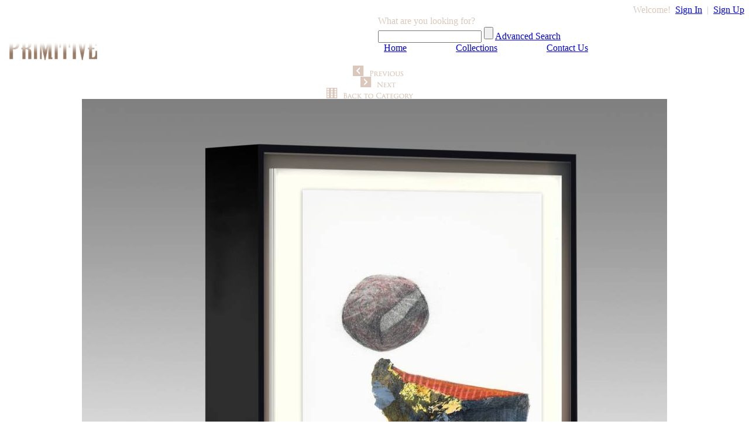

--- FILE ---
content_type: text/html; charset=UTF-8
request_url: http://pe.beprimitive.com/collections/gifts/greeting-cards-+-journals/currach-+-stone/products/G2200-004CS-box-4-of-9?item=G2200-004CS&page=1&total_pages=1&viewall=yes
body_size: 17540
content:
<!DOCTYPE html PUBLIC "-//W3C//DTD XHTML 1.0 Transitional//EN" "http://www.w3.org/TR/xhtml1/DTD/xhtml1-transitional.dtd">
<html xmlns="http://www.w3.org/1999/xhtml" xml:lang="en" lang="en-us">
  <head>
    <title>G2200-004CS: Primitive </title>
    <!-- prod detail -->
    <!-- cat:   subcat:  -->
    <!-- code: G  -->
    <!-- unitL: L  unitD:   -->
    <!-- w:'5'' L'  d:''  h:'7'' H' dia:'' -->
    <meta http-equiv="content-type" content="text/html; charset=utf-8"/>
    <meta name="description" content="Archival Note Cards | Currach &amp; Stone Series | Boxed Set #4 Frameable Acid Free Mini-Print"/>
    <meta name="keywords" content=""/>
    <meta name="author" content="Primitive"/>
    <meta name="copyright" content=" Primitive"/>
    <link type="text/css" href="http://fonts.googleapis.com/css?family=Crimson+Text:regular,400italic,600,600italic,700,700italic" rel="stylesheet" />
    <link type="text/css" href="/css/style.css" rel="stylesheet" media="screen" />
    <link type="text/css" href="/css/style-print.css" rel="stylesheet" media="print" />
    <link type="text/css" href="/fancybox/jquery.fancybox-1.3.4.css" rel="stylesheet" media="screen" />
    <script type="text/javascript" src="/js/jquery-1.4.4.min.js"></script>
    <script type="text/javascript" src="/js/jquery-plugin-panview.js"></script>
    <script type="text/javascript" src="/fancybox/jquery.fancybox-1.3.4.js"></script>
    <script type="text/javascript" src="/js/clipboard.js"></script>
    <script type="text/javascript">

      $(document).ready(function()
      {
         $("a#signin").fancybox({
            'titleShow'     : false,
            'transitionIn'  : 'elastic',
            'transitionOut' : 'elastic'
         });

         $("a#signup").fancybox({
            'titleShow'     : false,
            'transitionIn'  : 'elastic',
            'transitionOut' : 'elastic'
         });

         $("a#fbox_image").fancybox({
            'titleShow'     : false,
            'transitionIn'  : 'elastic',
            'transitionOut' : 'elastic'
         }); 
      });

    </script>
    <script type="text/javascript">

      var _gaq = _gaq || [];
      _gaq.push(['_setAccount', 'UA-17531028-2']);
      _gaq.push(['_trackPageview']);

      (function() {
          var ga = document.createElement('script'); ga.type = 'text/javascript'; ga.async = true;
          ga.src = ('https:' == document.location.protocol ? 'https://ssl' : 'http://www') + '.google-analytics.com/ga.js';
          var s = document.getElementsByTagName('script')[0]; s.parentNode.insertBefore(ga, s);
       })();

    </script>

    <script type="text/javascript">

      // NOTE: only escapes a " if it's not already escaped
      function escapeDoubleQuotes(str) {
	  return str.replace(/\\([\s\S])|(")/g,"\\$1$2"); //"
      }

      function copyToClipboard()
      {
         var ejsclipTEXT = escapeDoubleQuotes(`G2200-004CS\r\nArchival Note Cards | Currach & Stone Series | Boxed Set #4\r\nBox #4 of 9\r\nJames Edward Scherbarth\r\nFrameable Acid Free Mini-Print\r\n5'' L x 7'' H\r\n\r\n`);
    	 clipboard.copy({
    	   "text/plain": "\""+ejsclipTEXT+"\"",
     	   "text/html":  "&nbsp;\r\n<div style=\"width: 482px; height:150px; background-color:#eee;\" ><table style=\"\" align=\"left\" width=\"480px\" height= \"150px\"><tr><td width=\"145\">      <a href=\"http://pe.beprimitive.com/item/G2200-004CS\" target=\"_new\">      <img src=\"http://pe.beprimitive.com/photo/THUMB/2200/G2200-004CS.jpg\">      </a>  </td>  <td valign=\"top\">  <table style=\"font-family:arial; font-size: 12px; border-collapse: collapse; \"><tr><td style='font-size:16px;font-weight:bold;'>G2200-004CS</td></tr><tr><td>Archival Note Cards | Currach &amp; Stone Series | Boxed Set #4</td></tr><tr><td>Box #4 of 9</td></tr><tr><td>James Edward Scherbarth</td></tr><tr><td>Frameable Acid Free Mini-Print</td></tr><tr><td>5'' L x 7'' H</td></tr></table></td><td width=\"80px\"><img width=\"60px\" src=\"http://pe.beprimitive.com/images/SmBlackLogo.png\"></td></tr></table></div> &nbsp;\r\n"
    	 });  
      }

      function priceToClipboard()
      {
         var ejsclipTEXT2 = escapeDoubleQuotes(`G2200-004CS\r\nArchival Note Cards | Currach & Stone Series | Boxed Set #4\r\nBox #4 of 9\r\nJames Edward Scherbarth\r\nFrameable Acid Free Mini-Print\r\n5'' L x 7'' H\r\n$98\r\n\r\n`);
    	 clipboard.copy({
    	   "text/plain": "\""+ejsclipTEXT2+"\"",
     	   "text/html":  "&nbsp;\r\n<div style=\"width: 482px; height:150px; background-color:#eee;\" ><table style=\"\" align=\"left\" width=\"480px\" height= \"150px\"><tr><td width=\"145\">      <a href=\"http://pe.beprimitive.com/item/G2200-004CS\" target=\"_new\">      <img src=\"http://pe.beprimitive.com/photo/THUMB/2200/G2200-004CS.jpg\">      </a>  </td>  <td valign=\"top\">  <table style=\"font-family:arial; font-size: 12px; border-collapse: collapse; \"><tr><td style='font-size:16px;font-weight:bold;'>G2200-004CS</td></tr><tr><td>Archival Note Cards | Currach &amp; Stone Series | Boxed Set #4</td></tr><tr><td>Box #4 of 9</td></tr><tr><td>James Edward Scherbarth</td></tr><tr><td>Frameable Acid Free Mini-Print</td></tr><tr><td>5'' L x 7'' H</td></tr><tr><td>$98</td></tr></table></td><td width=\"80px\"><img width=\"60px\" src=\"http://pe.beprimitive.com/images/SmBlackLogo.png\"></td></tr></table></div> &nbsp;\r\n"
    	 });  
      }

      function printPage()
      {
         if( window.print )
         {
            window.print();
         }
         else
         {
            var WebBrowser = '<OBJECT ID="WebBrowser1" WIDTH=0 HEIGHT=0 CLASSID="CLSID:8856F961-340A-11D0-A96B-00C04FD705A2"></OBJECT>';

            document.body.insertAdjacentHTML('beforeEnd', WebBrowser);
            WebBrowser1.ExecWB(6, 2); //Use a 1 vs. a 2 for a prompting dialog box    WebBrowser1.outerHTML = "";
         }
      }

      function switchPhoto(srcURL)
      {
          document.getElementById('fbox_image').href = srcURL;
          document.getElementById('main_image').src  = srcURL;
          //document.getElementById('cur_image').value = srcURL;

          $("a#fbox_image").fancybox({
               'titleShow'     : false,
               'transitionIn'  : 'elastic',
               'transitionOut' : 'elastic'
          }); 
      }


      function validate()
      {
          with( document.email_form )
          {
              friends_name.value  = trim(friends_name.value);
              friends_email.value = trim(friends_email.value);
              my_name.value       = trim(my_name.value);
              my_email.value      = trim(my_email.value);

              if( friends_email.value == '' )
              {
                  alert("Please enter your friend's email address.");
                  friends_email.focus();
                  return false;
              }
              else if( checkMail(friends_email.value) == false )
              {
                  alert('Invalid email address; please provide a valid email address.');
                  friends_email.focus();
                  friends_email.select();
                  return false;
              }

              if( friends_name.value == '' )
              {
                  alert("Please enter your friend's name.");
                  friends_name.focus();
                  friends_name.select();
                  return false;
              }

              if( my_email.value == '' )
              {
                  alert('Please enter your email address.');
                  my_email.focus();
                  return false;
              }
              else if( checkMail(my_email.value) == false )
              {
                  alert('Invalid email address; please enter a valid email address.');
                  my_email.focus();
                  my_email.select();
                  return false;
              }

              if( my_name.value == '' )
              {
                  alert('Please enter your name.');
                  my_name.focus();
                  return false;
              }

              document.getElementById('cur_image').value = document.getElementById('main_image').src;
          }

          return true;
      }

      function checkMail(email)
      {
         var filter = /^([a-zA-Z0-9_\.\-])+\@(([a-zA-Z0-9\-])+\.)+([a-zA-Z0-9]{2,4})+$/;

         if( filter.test(email) )
             return true;
         else
             return false;
      }

    </script>
  </head>
    
  <!-- productdetail.php -->   
  <body class="background13">
    <div align="center">

    <!-- BEGIN Header -->
    <div id="wraper">
      <div class="clear_fix">
        <div class ="header_nav" align="right">
          <!-- signin/signup block  -->
          &nbsp;&nbsp;
          <label style="color:#D9C8BB;">Welcome!</label>&nbsp;
          <a id="signin" href="/signin.php?redirect=/collections/gifts/greeting-cards-+-journals/currach-+-stone/products/G2200-004CS-box-4-of-9">Sign In</a>
          <label style="color:#D9C8BB;">&nbsp;|&nbsp;</label>
          <a id='signup' href="/signup.php?redirect=/myaccount.php" title="Sign up if you are new to Primitive Explorer">Sign Up</a>
        </div>
        <div id="search">
          <a href="/">
            <img border="0" src="/images/primitive_explorer_logo.png" alt="Primitive Explorer" width="381" height="77" align="left"/>
          </a>
          <form method="post" style="padding-left:638px; text-align:left; line-height:20px;" action="/search.php">
            <input type="hidden" name="start" value="1"/>
            <label style="color:#D9C8BB;">What are you looking for?</label><br/>
            <input type="text" class="search_field" id="term" name="term"/>
            <input type="submit" class="btn_search" value="" alt="Submit" id="basic_search" name="basic_search"/>
            <a href="/advsearch.php">Advanced Search</a>
          </form>
        </div>
      </div> <!-- clear fix -->

      <!-- BEGIN Navigation Bar -->
      <div id="navbar">
         <a href="http://www.beprimitive.com" style="margin: 40px">Home</a>
         <a href="/collections" style="margin: 40px">Collections</a>
         <a href="http://www.beprimitive.com/contact" style="margin: 40px">Contact Us</a>
      </div>
      <!-- END Navigation Bar -->
    </div> <!-- wrapper -->
    <!-- END Header --> 


      <!-- BEGIN Body -->
      <h1 class="heading"></h1>
      <div id="header"></div>
      <div class="content_pdetails">
        <div class="product_main_image">
          <div class="pd_pnb">
            <div class="float_left">
              <a href="/collections/G2200-003CS-box-3-of-9?item=G2200-003CS&amp;page=1&amp;total_pages=1&amp;viewall=yes">
                <img class="pagination" src="/images/btn_prev.png" alt="previous" title="previous item" style="margin-left:12px;" border="0"/>
              </a>
            </div>
            <div class="float_left">
              <a href="/collections/G2200-005CS-box-5-of-9?item=G2200-005CS&amp;page=1&amp;total_pages=1&amp;viewall=yes">
                <img class="pagination" src="/images/btn_next.png" alt="next" title="next item" style="margin-left:12px;" border="0"/>
              </a>
            </div>
            <div class="float_right">
              <a href="/collections/gifts/greeting-cards-+-journals/currach-+-stone?page=1&amp;total_pages=1&amp;viewall=yes">
                <img src="/images/btn_category.png" alt="Back to " title="Back to " style="margin-right:16px;" border="0"/>
              </a>
            </div>
          </div>
          <div class="div_main_image">
            <a id="fbox_image" href="/photo/SCREEN/2200/G2200-004CS.jpg">
              <img id="main_image" src="/photo/SCREEN/2200/G2200-004CS.jpg" alt="Archival Note Cards | Currach & Stone Series | Boxed Set #4" title="Click to enlarge"/>
            </a>
          </div>
          <div class="divthumbs">
            <div class="div_thumbnails">
  <div class="image_frame" style="float:left; cursor:pointer;" onclick="switchPhoto('/photo/SCREEN/2200/G2200-004CS%23h.jpg')">
    <img src="/photo/THUMB/2200/G2200-004CS%23h.jpg" alt="" class="productdetails_img"/> 
  </div>
</div>
<div class="div_thumbnails">
  <div class="image_frame" style="float:left; cursor:pointer;" onclick="switchPhoto('/photo/SCREEN/2200/G2200-004CS%23b.jpg')">
    <img src="/photo/THUMB/2200/G2200-004CS%23b.jpg" alt="" class="productdetails_img"/> 
  </div>
</div>
<div class="div_thumbnails">
  <div class="image_frame" style="float:left; cursor:pointer;" onclick="switchPhoto('/photo/SCREEN/2200/G2200-004CS%23a.jpg')">
    <img src="/photo/THUMB/2200/G2200-004CS%23a.jpg" alt="" class="productdetails_img"/> 
  </div>
</div>
<div class="div_thumbnails">
  <div class="image_frame" style="float:left; cursor:pointer;" onclick="switchPhoto('/photo/SCREEN/2200/G2200-004CS%23e.jpg')">
    <img src="/photo/THUMB/2200/G2200-004CS%23e.jpg" alt="" class="productdetails_img"/> 
  </div>
</div>
<div class="div_thumbnails">
  <div class="image_frame" style="float:left; cursor:pointer;" onclick="switchPhoto('/photo/SCREEN/2200/G2200-004CS%23c.jpg')">
    <img src="/photo/THUMB/2200/G2200-004CS%23c.jpg" alt="" class="productdetails_img"/> 
  </div>
</div>
<div class="div_thumbnails">
  <div class="image_frame" style="float:left; cursor:pointer;" onclick="switchPhoto('/photo/SCREEN/2200/G2200-004CS%23d.jpg')">
    <img src="/photo/THUMB/2200/G2200-004CS%23d.jpg" alt="" class="productdetails_img"/> 
  </div>
</div>
<div class="div_thumbnails">
  <div class="image_frame" style="float:left; cursor:pointer;" onclick="switchPhoto('/photo/SCREEN/2200/G2200-004CS%23g.jpg')">
    <img src="/photo/THUMB/2200/G2200-004CS%23g.jpg" alt="" class="productdetails_img"/> 
  </div>
</div>
<div class="div_thumbnails">
  <div class="image_frame" style="float:left; cursor:pointer;" onclick="switchPhoto('/photo/SCREEN/2200/G2200-004CS.jpg')">
    <img src="/photo/THUMB/2200/G2200-004CS.jpg" alt="" class="productdetails_img"/> 
  </div>
</div>
<div class="div_thumbnails">
  <div class="image_frame" style="float:left; cursor:pointer;" onclick="switchPhoto('/photo/SCREEN/2200/G2200-004CS%23f.jpg')">
    <img src="/photo/THUMB/2200/G2200-004CS%23f.jpg" alt="" class="productdetails_img"/> 
  </div>
</div>
          </div>
        </div>
	  
        <div class="product_details">
          <div id='itemNumber'>G2200-004CS</div>
<div>
		Archival Note Cards | Currach &amp; Stone Series | Boxed Set #4<br/>
		Box #4 of 9<br/>
		James Edward Scherbarth<br/>
		Frameable Acid Free Mini-Print<br/>
		<span style='text-transform:none'>5'' L x 7'' H</span><br/>
		$98<br/></div>          <br/>

	  
          <div class="email_print">
            <a href="javascript:void(0);" onClick="printPage()">
              <img src="/images/btn_print.png" alt="print" border="0"/>
            </a>
          </div>
          <div class="remarks">
	            </div>
        </div>
        <div id="printable_footer">
          <img src="/images/Primitive_logo_address.gif" alt="PRIMITIVE" width="158" height="145" border="0"/>
        </div>
      </div>
      <!-- content_pdetails -->

        <!-- BEGIN Footer -->
        <div id="footer">
          <a href="http://www.beprimitive.com" title="Primitive Website" target="_blank">
            <img src="/images/primitive_logo_small.png" alt="PRIMITIVE" style="margin-top:30px; margin-bottom:10px;" border="0" />
          </a>
          <p class="footer">130 N Jefferson St, Chicago IL 60661 &bull; 312.575.9600</p>
          <p class="footer">
            <a href="http://www.beprimitive.com" title="Primitive Website" target="_blank">
              www.BePrimitive.com
            </a>
            &bull;
            <a href="mailto:info@beprimitive.com" target="_blank">
              Email Primitive
            </a>
            &bull;
            <a href="javascript:if(document.all)window.external.AddFavorite(location.href,document.title);else%20if(window.sidebar)window.sidebar.addPanel(document.title,location.href,'');">Bookmark this page</a>
          </p>
          <p class="footer">Hours: 10am-4pm &bull; Tue-Sat</p>
          <p>
            <a href="http://www.facebook.com/beprimitive/" target="_blank">
              <img src="/images/fb20.png" alt="Facebook" border="0"/>
            </a>
            <a href="http://www.instagram.com/beprimitive" target="_blank">
              <img src="/images/instagram20.png" alt="Instagram" style="padding-left:10px;" border="0" />
            </a>
            <a href="http://www.twitter.com/beprimitive" target="_blank">
              <img src="/images/x20.png" alt="Twitter" style="padding-left:10px;" border="0" />
            </a>
            <a href="http://www.youtube.com/beprimitive1" target="_blank">
              <img src="/images/youtube.png" alt="YouTube" style="padding-left:10px;" border="0" />
            </a>
          </p>

          <p class="copyright">
	  &copy; 2011-2026 Primitive, Inc.
            All Rights Reserved.
          </p>
        </div>
        <!-- END Footer -->


      <div id="copyright"></div>
    </div>
    <script type="text/javascript">


    </script>
  </body>
</html>
